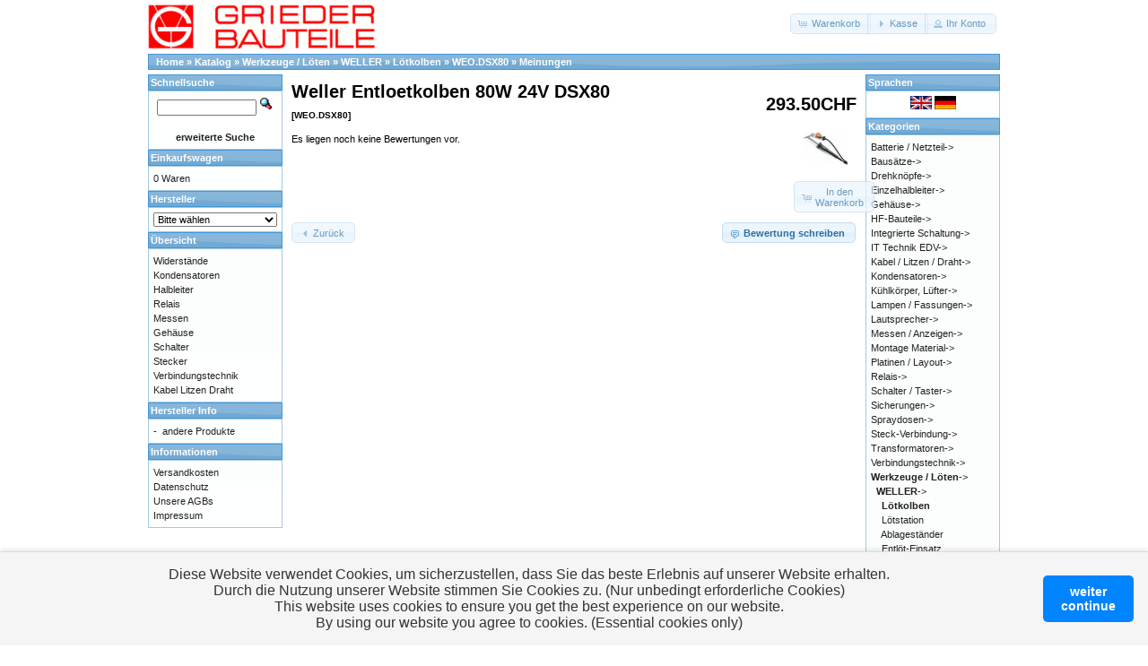

--- FILE ---
content_type: text/html; charset=UTF-8
request_url: https://shop.griederbauteile.ch/product_reviews.php?cPath=1750_1761_1774&products_id=22094
body_size: 5222
content:
<!DOCTYPE html>
<html dir="ltr" lang="de">
<head>
<meta http-equiv="Content-Type" content="text/html; charset=utf-8" />
<title>Grieder Elektronik Bauteile AG</title>
<base href="https://shop.griederbauteile.ch/" />
<link rel="stylesheet" type="text/css" href="ext/jquery/ui/redmond/jquery-ui-1.10.4.min.css" />
<script type="text/javascript" src="ext/jquery/jquery-1.11.1.min.js"></script>
<script type="text/javascript" src="ext/jquery/ui/jquery-ui-1.10.4.min.js"></script>


<!-- Cookies Banner Start //-->
<link rel="stylesheet" href="ext/css/cookie_consent.css" />
<!-- Cookies Banner Ende //-->


<script type="text/javascript" src="ext/photoset-grid/jquery.photoset-grid.min.js"></script>

<link rel="stylesheet" type="text/css" href="ext/colorbox/colorbox.css" />
<script type="text/javascript" src="ext/colorbox/jquery.colorbox-min.js"></script>

<link rel="stylesheet" type="text/css" href="ext/960gs/960_24_col.css" />
<link rel="stylesheet" type="text/css" href="stylesheet.css" />
</head>
<body>

<div id="bodyWrapper" class="container_24">


<div id="header" class="grid_24">
  <div id="storeLogo"><a href="https://shop.griederbauteile.ch/index.php"><img src="images/eigene/Grieder_Schriftzug_farbig_50.gif" alt="Grieder Elektronik Bauteile AG" title="Grieder Elektronik Bauteile AG" width="254" height="50" /></a></div>

  <div id="headerShortcuts">
<span class="tdbLink"><a id="tdb1" href="https://shop.griederbauteile.ch/shopping_cart.php">Warenkorb</a></span><script type="text/javascript">$("#tdb1").button({icons:{primary:"ui-icon-cart"}}).addClass("ui-priority-secondary").parent().removeClass("tdbLink");</script><span class="tdbLink"><a id="tdb2" href="https://shop.griederbauteile.ch/checkout_shipping.php">Kasse</a></span><script type="text/javascript">$("#tdb2").button({icons:{primary:"ui-icon-triangle-1-e"}}).addClass("ui-priority-secondary").parent().removeClass("tdbLink");</script><span class="tdbLink"><a id="tdb3" href="https://shop.griederbauteile.ch/account.php">Ihr Konto</a></span><script type="text/javascript">$("#tdb3").button({icons:{primary:"ui-icon-person"}}).addClass("ui-priority-secondary").parent().removeClass("tdbLink");</script>  </div>

<script type="text/javascript">
  $("#headerShortcuts").buttonset();
</script>
</div>

<div class="grid_24 ui-widget infoBoxContainer">
  <div class="ui-widget-header infoBoxHeading">&nbsp;&nbsp;<a href="https://www.griederbauteile.ch/" class="headerNavigation">Home</a> &raquo; <a href="https://shop.griederbauteile.ch/index.php" class="headerNavigation">Katalog</a> &raquo; <a href="https://shop.griederbauteile.ch/index.php?cPath=1750" class="headerNavigation">Werkzeuge / Löten</a> &raquo; <a href="https://shop.griederbauteile.ch/index.php?cPath=1750_1761" class="headerNavigation">WELLER</a> &raquo; <a href="https://shop.griederbauteile.ch/index.php?cPath=1750_1761_1774" class="headerNavigation">Lötkolben</a> &raquo; <a href="https://shop.griederbauteile.ch/product_info.php?cPath=1750_1761_1774&amp;products_id=22094" class="headerNavigation">WEO.DSX80</a> &raquo; <a href="https://shop.griederbauteile.ch/product_reviews.php?cPath=1750_1761_1774&amp;products_id=22094" class="headerNavigation">Meinungen</a></div>
</div>


<div id="bodyContent" class="grid_16 push_4">


<div>
  <h1 style="float: right;">293.50CHF</h1>
  <h1>Weller Entloetkolben 80W 24V DSX80<br /><span class="smallText">[WEO.DSX80]</span></h1>
</div>

<div class="contentContainer">


  <div style="float: right; width: 70px; text-align: center;">
    <a href="https://shop.griederbauteile.ch/product_info.php?products_id=22094"><img src="images/artikel_small/w/WEO.DSX80.jpg" alt="Weller Entloetkolben 80W 24V DSX80" title="Weller Entloetkolben 80W 24V DSX80" width="50" height="37" hspace="5" vspace="5" /></a>
    <p><span class="tdbLink"><a id="tdb4" href="https://shop.griederbauteile.ch/product_reviews.php?cPath=1750_1761_1774&amp;products_id=22094&amp;action=buy_now">In den Warenkorb</a></span><script type="text/javascript">$("#tdb4").button({icons:{primary:"ui-icon-cart"}}).addClass("ui-priority-secondary").parent().removeClass("tdbLink");</script></p>
  </div>


  <div class="contentText">
    Es liegen noch keine Bewertungen vor.  </div>


  <br />

  <div class="buttonSet">
    <span class="buttonAction"><span class="tdbLink"><a id="tdb5" href="https://shop.griederbauteile.ch/product_reviews_write.php?cPath=1750_1761_1774&amp;products_id=22094">Bewertung schreiben</a></span><script type="text/javascript">$("#tdb5").button({icons:{primary:"ui-icon-comment"}}).addClass("ui-priority-primary").parent().removeClass("tdbLink");</script></span>

    <span class="tdbLink"><a id="tdb6" href="https://shop.griederbauteile.ch/product_info.php?cPath=1750_1761_1774&amp;products_id=22094">Zurück</a></span><script type="text/javascript">$("#tdb6").button({icons:{primary:"ui-icon-triangle-1-w"}}).addClass("ui-priority-secondary").parent().removeClass("tdbLink");</script>  </div>
</div>


</div> <!-- bodyContent //-->


<div id="columnLeft" class="grid_4 pull_16">
  <div class="ui-widget infoBoxContainer">  <div class="ui-widget-header infoBoxHeading">Schnellsuche</div>  <div class="ui-widget-content infoBoxContents" style="text-align: center;">    <form name="quick_find" action="https://shop.griederbauteile.ch/advanced_search_result.php" method="get">    <input type="text" name="keywords" size="10" maxlength="30" style="width: 75%" />&nbsp;<input type="hidden" name="search_in_description" value="0" /><input type="image" src="includes/languages/german/images/buttons/button_quick_find.gif" alt="Schnellsuche" title=" Schnellsuche " /><br /><br /><a href="https://shop.griederbauteile.ch/advanced_search.php"><strong>erweiterte Suche</strong></a>    </form>  </div></div>
<div class="ui-widget infoBoxContainer">  <div class="ui-widget-header infoBoxHeading"><a href="https://shop.griederbauteile.ch/shopping_cart.php">Einkaufswagen</a></div><script language="javascript">function couponpopupWindow(url) {window.open(url,'popupWindow','toolbar=no,location=no,directories=no,status=no,menubar=no,scrollbars=yes,resizable=yes,copyhistory=no,width=450,height=280,screenX=150,screenY=150,top=150,left=150')}//--></script><div class="ui-widget-content infoBoxContents">0 Waren</div></div>
<div class="ui-widget infoBoxContainer">  <div class="ui-widget-header infoBoxHeading">Hersteller</div>  <div class="ui-widget-content infoBoxContents"><form name="manufacturers" action="https://shop.griederbauteile.ch/index.php" method="get"><select name="manufacturers_id" onchange="this.form.submit();" size="1" style="width: 100%"><option value="" selected="selected">Bitte wählen</option><option value="159">3M</option><option value="100">3S-Wick</option><option value="123">AGRO</option><option value="88">ALLEGRO</option><option value="170">Altera</option><option value="105">aluEiN</option><option value="171">Amphenol</option><option value="101">AMPROBE</option><option value="160">Ansmann</option><option value="46">Assmann</option><option value="23">AVA</option><option value="98">AXING</option><option value="120">BAILEY</option><option value="76">Balluff</option><option value="31">Barelec</option><option value="194">BEDEA</option><option value="192">BELDEN</option><option value="145">Benedict Swiss</option><option value="146">Benedict Swiss</option><option value="149">Bernstein</option><option value="85">Beyschlag</option><option value="112">BISHOP</option><option value="16">Bopla</option><option value="185">Bourns Inc.</option><option value="20">Brother</option><option value="140">Cellsius</option><option value="74">Centronics</option><option value="180">CNLINKO</option><option value="133">Comar</option><option value="102">CONEC</option><option value="32">Contrik</option><option value="198">CRC Industries ..</option><option value="22">CTEK</option><option value="169">Cypress</option><option value="65">Danotherm</option><option value="109">Deltron</option><option value="96">DIGISOUND</option><option value="124">digitool</option><option value="178">DIODES INC.</option><option value="97">DIOTEC</option><option value="6">dreifels</option><option value="82">Duracell</option><option value="21">Dymo</option><option value="196">EcoFlow</option><option value="179">Elesta</option><option value="55">ELMA</option><option value="81">Energizer</option><option value="181">ENOVA</option><option value="111">EPCOS</option><option value="18">ERSA</option><option value="191">ESKA</option><option value="37">Everel</option><option value="139">Excelitas</option><option value="15">Fairchild</option><option value="183">Fastron</option><option value="11">Filthaut Franz,..</option><option value="43">Finder</option><option value="38">Fischer</option><option value="17">Fluke</option><option value="14">Frako</option><option value="58">FRIWO</option><option value="144">Fullriver</option><option value="153">Gebra</option><option value="108">GP</option><option value="66">Graesslin</option><option value="143">GSA</option><option value="69">Guenther</option><option value="155">H-Tronic</option><option value="60">Haewa</option><option value="92">HARRIS</option><option value="164">Hewlett Packard</option><option value="73">Heyco Heyman</option><option value="27">Hirschmann</option><option value="156">Hobby Drill</option><option value="126">Huber+Suhner</option><option value="195">ICAR</option><option value="134">ICEL</option><option value="5">IFX</option><option value="175">Infineon</option><option value="187">Intersil</option><option value="68">Intertechno</option><option value="189">ISKRA</option><option value="45">ISOMET</option><option value="176">JST</option><option value="70">Kemet</option><option value="95">Kemo Electronic</option><option value="135">KGS Kitagawa</option><option value="90">Kontakt Chemie</option><option value="8">Led Lenser</option><option value="119">Levo</option><option value="61">LITTELFUSE</option><option value="157">LORLIN</option><option value="13">Lumberg</option><option value="116">Manhattan</option><option value="52">Manson</option><option value="77">Marquardt</option><option value="115">Mastech</option><option value="174">Maxell</option><option value="44">Mean Well</option><option value="94">Mentor</option><option value="54">Meterman</option><option value="172">Microchip</option><option value="152">Micronel</option><option value="190">Miyama</option><option value="89">Monacor</option><option value="83">Motorola</option><option value="34">MPE-GARRY</option><option value="128">Multi-Contact</option><option value="197">muRata</option><option value="56">National NSC</option><option value="25">Neutrik</option><option value="177">NEXPERIA</option><option value="188">Nichicon</option><option value="127">Nikkai</option><option value="113">NMB</option><option value="50">Norwe</option><option value="59">NTE Electronics</option><option value="93">OHMITE</option><option value="141">OKW Odenwaelder</option><option value="186">OmniCel</option><option value="57">Omron</option><option value="7">ONS</option><option value="53">OSRAM</option><option value="3">Panasonic</option><option value="167">Peak Tech</option><option value="75">Philips</option><option value="136">Philips ECG</option><option value="99">Phoenix Contact</option><option value="148">Piher</option><option value="29">Planet</option><option value="117">Pliofine</option><option value="150">Pliosil</option><option value="106">Portasol</option><option value="30">Powertraveller</option><option value="103">Precimation</option><option value="154">Preh</option><option value="131">Pro Car</option><option value="67">Profitec</option><option value="151">Radiohm</option><option value="107">RAFI</option><option value="78">Renata</option><option value="166">Ritel</option><option value="87">Roline</option><option value="168">Rubycon</option><option value="147">Sanyo</option><option value="162">Schaefer</option><option value="184">Schaffner</option><option value="63">Schmidbauer</option><option value="10">Schurter</option><option value="142">Scotch</option><option value="104">Scott</option><option value="51">Seoul</option><option value="72">SES-Sterling</option><option value="130">SEW</option><option value="40">SFERNICE</option><option value="125">Shinohara</option><option value="121">Sicom Socomec</option><option value="161">Siemens</option><option value="36">Signalux</option><option value="19">SLOAN</option><option value="122">Sony</option><option value="2">ST-Microelectro..</option><option value="110">Stannol</option><option value="163">Stocko</option><option value="118">Sylvania ECG</option><option value="165">Taunuslicht</option><option value="9">TDK</option><option value="182">TE Connectivity</option><option value="35">Teko</option><option value="71">Telegaertner</option><option value="84">Texas Instrumen..</option><option value="47">TH-Contact</option><option value="129">Toshiba</option><option value="199">Traco</option><option value="79">Varta</option><option value="91">VAUBAN Electron..</option><option value="39">VISHAY</option><option value="28">Vitrohm</option><option value="26">Vogt AG</option><option value="24">WECO</option><option value="158">WEIPU</option><option value="48">Weisser</option><option value="41">Weller</option><option value="12">WHD</option><option value="86">WIMA</option><option value="4">Y.S.</option><option value="33">YAGEO</option><option value="80">Yuasa</option><option value="64">Zehnder</option><option value="173">Zilog</option></select></form></div></div>
<div class="ui-widget infoBoxContainer">  <div class="ui-widget-header infoBoxHeading">&Uuml;bersicht</div>  <div class="ui-widget-content infoBoxContents">    <a href="https://shop.griederbauteile.ch/index_mnu_resistor.php">Widerst&auml;nde</a><br />    <a href="https://shop.griederbauteile.ch/index_mnu_capacitors.php">Kondensatoren</a><br />    <a href="https://shop.griederbauteile.ch/index_mnu_semiconductors.php">Halbleiter</a><br />    <a href="https://shop.griederbauteile.ch/index_mnu_relais.php">Relais</a><br />    <a href="https://shop.griederbauteile.ch/index_mnu_messen.php">Messen</a><br />    <a href="https://shop.griederbauteile.ch/index_mnu_gehaeuse.php">Geh&auml;use</a><br />    <a href="https://shop.griederbauteile.ch/index_mnu_switch.php">Schalter</a><br />    <a href="https://shop.griederbauteile.ch/index_mnu_stecker.php">Stecker</a><br />    <a href="https://shop.griederbauteile.ch/index_mnu_verbindung.php">Verbindungstechnik</a><br />    <a href="https://shop.griederbauteile.ch/index_mnu_kabel.php">Kabel Litzen Draht</a>  </div></div>
<div class="ui-widget infoBoxContainer">  <div class="ui-widget-header infoBoxHeading">Hersteller Info</div>  <table border="0" width="100%" cellspacing="0" cellpadding="0" class="ui-widget-content infoBoxContents"><tr><td valign="top">-&nbsp;</td><td valign="top"><a href="https://shop.griederbauteile.ch/index.php?manufacturers_id=41">andere Produkte</a></td></tr></table></div>
<div class="ui-widget infoBoxContainer">  <div class="ui-widget-header infoBoxHeading">Informationen</div>  <div class="ui-widget-content infoBoxContents">    <a href="https://shop.griederbauteile.ch/shipping.php">Versandkosten</a><br />    <a href="https://shop.griederbauteile.ch/privacy.php">Datenschutz</a><br />    <a href="https://shop.griederbauteile.ch/conditions.php">Unsere AGBs</a><br />    <a href="https://shop.griederbauteile.ch/impressum.php">Impressum</a>  </div></div></div>


<div id="columnRight" class="grid_4">
  <div class="ui-widget infoBoxContainer">  <div class="ui-widget-header infoBoxHeading">Sprachen</div>  <div class="ui-widget-content infoBoxContents" style="text-align: center;"> <a href="https://shop.griederbauteile.ch/product_reviews.php?cPath=1750_1761_1774&amp;products_id=22094&amp;language=en"><img src="includes/languages/english/images/icon.gif" alt="English" title="English" width="24" height="15" /></a>  <a href="https://shop.griederbauteile.ch/product_reviews.php?cPath=1750_1761_1774&amp;products_id=22094&amp;language=de"><img src="includes/languages/german/images/icon.gif" alt="Deutsch" title="Deutsch" width="24" height="15" /></a> </div></div>
<div class="ui-widget infoBoxContainer">  <div class="ui-widget-header infoBoxHeading">Kategorien</div>  <div class="ui-widget-content infoBoxContents"><a href="https://shop.griederbauteile.ch/index.php?cPath=1600">Batterie / Netzteil-&gt;</a><br /><a href="https://shop.griederbauteile.ch/index.php?cPath=1850">Bausätze-&gt;</a><br /><a href="https://shop.griederbauteile.ch/index.php?cPath=1100">Drehknöpfe-&gt;</a><br /><a href="https://shop.griederbauteile.ch/index.php?cPath=200">Einzelhalbleiter-&gt;</a><br /><a href="https://shop.griederbauteile.ch/index.php?cPath=1000">Gehäuse-&gt;</a><br /><a href="https://shop.griederbauteile.ch/index.php?cPath=750">HF-Bauteile-&gt;</a><br /><a href="https://shop.griederbauteile.ch/index.php?cPath=25">Integrierte Schaltung-&gt;</a><br /><a href="https://shop.griederbauteile.ch/index.php?cPath=950">IT Technik EDV-&gt;</a><br /><a href="https://shop.griederbauteile.ch/index.php?cPath=1500">Kabel / Litzen / Draht-&gt;</a><br /><a href="https://shop.griederbauteile.ch/index.php?cPath=500">Kondensatoren-&gt;</a><br /><a href="https://shop.griederbauteile.ch/index.php?cPath=400">Kühlkörper, Lüfter-&gt;</a><br /><a href="https://shop.griederbauteile.ch/index.php?cPath=850">Lampen / Fassungen-&gt;</a><br /><a href="https://shop.griederbauteile.ch/index.php?cPath=800">Lautsprecher-&gt;</a><br /><a href="https://shop.griederbauteile.ch/index.php?cPath=1800">Messen / Anzeigen-&gt;</a><br /><a href="https://shop.griederbauteile.ch/index.php?cPath=1150">Montage Material-&gt;</a><br /><a href="https://shop.griederbauteile.ch/index.php?cPath=830">Platinen / Layout-&gt;</a><br /><a href="https://shop.griederbauteile.ch/index.php?cPath=650">Relais-&gt;</a><br /><a href="https://shop.griederbauteile.ch/index.php?cPath=1200">Schalter / Taster-&gt;</a><br /><a href="https://shop.griederbauteile.ch/index.php?cPath=900">Sicherungen-&gt;</a><br /><a href="https://shop.griederbauteile.ch/index.php?cPath=1700">Spraydosen-&gt;</a><br /><a href="https://shop.griederbauteile.ch/index.php?cPath=1250">Steck-Verbindung-&gt;</a><br /><a href="https://shop.griederbauteile.ch/index.php?cPath=600">Transformatoren-&gt;</a><br /><a href="https://shop.griederbauteile.ch/index.php?cPath=1360">Verbindungstechnik-&gt;</a><br /><a href="https://shop.griederbauteile.ch/index.php?cPath=1750"><strong>Werkzeuge / Löten</strong>-&gt;</a><br />&nbsp;&nbsp;<a href="https://shop.griederbauteile.ch/index.php?cPath=1750_1761"><strong>WELLER</strong>-&gt;</a><br />&nbsp;&nbsp;&nbsp;&nbsp;<a href="https://shop.griederbauteile.ch/index.php?cPath=1750_1761_1774"><strong>Lötkolben</strong></a><br />&nbsp;&nbsp;&nbsp;&nbsp;<a href="https://shop.griederbauteile.ch/index.php?cPath=1750_1761_1771">Lötstation</a><br />&nbsp;&nbsp;&nbsp;&nbsp;<a href="https://shop.griederbauteile.ch/index.php?cPath=1750_1761_1770">Ablageständer</a><br />&nbsp;&nbsp;&nbsp;&nbsp;<a href="https://shop.griederbauteile.ch/index.php?cPath=1750_1761_1773">Entlöt-Einsatz</a><br />&nbsp;&nbsp;&nbsp;&nbsp;<a href="https://shop.griederbauteile.ch/index.php?cPath=1750_1761_1772">Lötspitze</a><br />&nbsp;&nbsp;&nbsp;&nbsp;<a href="https://shop.griederbauteile.ch/index.php?cPath=1750_1761_1779">Lötspitze ET</a><br />&nbsp;&nbsp;&nbsp;&nbsp;<a href="https://shop.griederbauteile.ch/index.php?cPath=1750_1761_1778">Lötspitze LT</a><br />&nbsp;&nbsp;&nbsp;&nbsp;<a href="https://shop.griederbauteile.ch/index.php?cPath=1750_1761_1777">Lötspitze MT</a><br />&nbsp;&nbsp;&nbsp;&nbsp;<a href="https://shop.griederbauteile.ch/index.php?cPath=1750_1761_1780">Lötspitze PT</a><br />&nbsp;&nbsp;&nbsp;&nbsp;<a href="https://shop.griederbauteile.ch/index.php?cPath=1750_1761_1775">Zubehör</a><br />&nbsp;&nbsp;&nbsp;&nbsp;<a href="https://shop.griederbauteile.ch/index.php?cPath=1750_1761_1776">Heizelement</a><br />&nbsp;&nbsp;<a href="https://shop.griederbauteile.ch/index.php?cPath=1750_1759">ERSA-&gt;</a><br />&nbsp;&nbsp;<a href="https://shop.griederbauteile.ch/index.php?cPath=1750_1766">Antistatik <br>Zubehör</a><br />&nbsp;&nbsp;<a href="https://shop.griederbauteile.ch/index.php?cPath=1750_1764">Entlötmaterial</a><br />&nbsp;&nbsp;<a href="https://shop.griederbauteile.ch/index.php?cPath=1750_1762">Gaslötkolben</a><br />&nbsp;&nbsp;<a href="https://shop.griederbauteile.ch/index.php?cPath=1750_1763">Lötzinn</a><br />&nbsp;&nbsp;<a href="https://shop.griederbauteile.ch/index.php?cPath=1750_1754">Pinzetten</a><br />&nbsp;&nbsp;<a href="https://shop.griederbauteile.ch/index.php?cPath=1750_1752">Industrie-Schraubendreher</a><br />&nbsp;&nbsp;<a href="https://shop.griederbauteile.ch/index.php?cPath=1750_1751">Schraubendreher-&gt;</a><br />&nbsp;&nbsp;<a href="https://shop.griederbauteile.ch/index.php?cPath=1750_1758">Handpresswerkzeug</a><br />&nbsp;&nbsp;<a href="https://shop.griederbauteile.ch/index.php?cPath=1750_1753">Zangen</a><br />&nbsp;&nbsp;<a href="https://shop.griederbauteile.ch/index.php?cPath=1750_1755">Hilfsmittel</a><br />&nbsp;&nbsp;<a href="https://shop.griederbauteile.ch/index.php?cPath=1750_1757">Metallbearbeitung</a><br />&nbsp;&nbsp;<a href="https://shop.griederbauteile.ch/index.php?cPath=1750_1756">Metallbearbeitung<br>Bohren, Sägen-&gt;</a><br />&nbsp;&nbsp;<a href="https://shop.griederbauteile.ch/index.php?cPath=1750_1765">Lampen</a><br /><a href="https://shop.griederbauteile.ch/index.php?cPath=410">Widerstände-&gt;</a><br /><a href="https://shop.griederbauteile.ch/index.php?cPath=790">Frako-&gt;</a><br /><a href="https://shop.griederbauteile.ch/index.php?cPath=2100">Fundgrube-&gt;</a><br /></div></div>
<div class="ui-widget infoBoxContainer">  <div class="ui-widget-header infoBoxHeading">Währungen</div>  <div class="ui-widget-content infoBoxContents">    <form name="currencies" action="https://shop.griederbauteile.ch/product_reviews.php" method="get">    <select name="currency" onchange="this.form.submit();" style="width: 100%"><option value="EUR">Euro</option><option value="CHF" selected="selected">Schw.Franken</option></select><input type="hidden" name="cPath" value="1750_1761_1774" /><input type="hidden" name="products_id" value="22094" /></form>  </div></div></div>



<div class="grid_24 footer">
  <p align="center">&copy; Copyright 2005 - 2026&nbsp;  by &nbsp;<a href="https://shop.griederbauteile.ch/index.php">Grieder Elektronik Bauteile AG</a> &nbsp; &nbsp; Tel: +41 (0)61 976 95 95 &nbsp; &nbsp; info@griederbauteile.ch</p>
</div>


<script type="text/javascript">
$('.productListTable tr:nth-child(even)').addClass('alt');
</script>

</div> <!-- bodyWrapper //-->


<!-- Cookies Banner Start //-->
<div class="cookies-eu-banner cookies-eu-hidden">
  <div class="banner-text">

    Diese Website verwendet Cookies, um sicherzustellen, dass Sie das beste Erlebnis auf unserer Website erhalten.<br> Durch die Nutzung unserer Website stimmen Sie Cookies zu. (Nur unbedingt erforderliche Cookies)<br>
This website uses cookies to ensure you get the best experience on our website.<br>
By using our website you agree to cookies. (Essential cookies only)

  </div>
  <button>weiter<br>continue</button>
</div>

<script src="ext/javascript/cookie_consent/cookie_consent.js"></script>
<!-- Cookies Banner Ende //-->

</body>
</html>


--- FILE ---
content_type: text/css
request_url: https://shop.griederbauteile.ch/ext/css/cookie_consent.css
body_size: 578
content:
.cookies-eu-banner {
  background: #f5f5f5; /* Light grey background */
  color: #333; /* Dark grey text */
  padding: 16px; /* Uniform padding */
  font-size: 16px; /* Readable font size */
  font-family: 'Helvetica Neue', Helvetica, Arial, sans-serif; /* Modern font family */
  position: fixed;
  bottom: 0;
  left: 0;
  right: 0; /* Stretches the banner across the whole bottom */
  box-shadow: 0 -2px 5px rgba(0,0,0,0.1); /* Subtle shadow for depth */
  border-top: 1px solid #ddd; /* Top border for definition */
  z-index: 1000; /* High z-index to ensure it's above other elements */
  display: flex; /* Use flexbox to arrange child elements */
  justify-content: space-between; /* Space between text and button */
  align-items: center; /* Vertically center align items */
}

.banner-text {
  flex-grow: 1; /* Allows the text container to grow and fill available space */
  text-align: center; /* Centers the text within the container */
}

.cookies-eu-banner button {
  background: #0084ff; /* Bright blue background for the button */
  color: #fff; /* White text for the button */
  border: none; /* No border for a cleaner look */
  cursor: pointer;
  padding: 10px 20px; /* Larger padding for a bigger click area */
  font-size: 14px; /* Standard font size for buttons */
  font-weight: bold;
  border-radius: 5px; /* Rounded corners for the button */
  transition: background-color 0.3s, transform 0.3s; /* Smooth transition for hover effect */
}

.cookies-eu-banner button:hover {
  background: #0056b3; /* Darker blue on hover */
  transform: scale(1.05); /* Slight increase in size on hover */
}

.cookies-eu-hidden {
  display: none;
}
